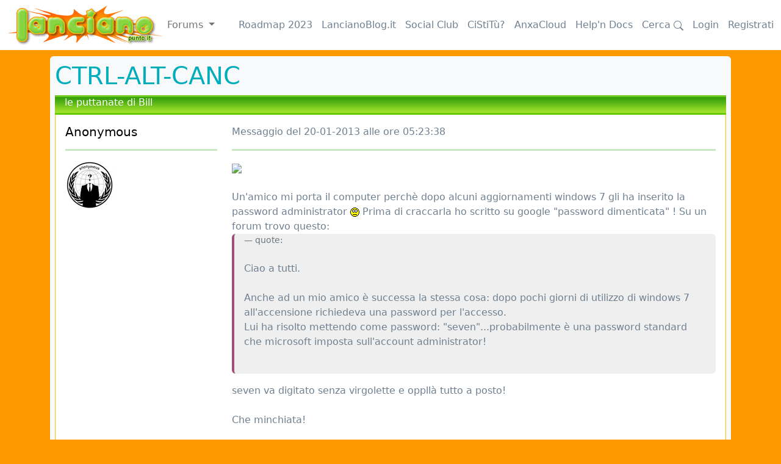

--- FILE ---
content_type: text/html; charset=utf-8
request_url: https://www.lanciano.it/forum/ctrl_alt_canc/le_puttanate_di_bill/78530/
body_size: 3710
content:
<!doctype html>
<html lang="it">
  <head>
    <meta charset="utf-8">
    <meta name="viewport" content="width=device-width, initial-scale=1">
    <meta http-equiv="content-language" content="it" />
	<meta name="rating" content="general" />
	<META NAME="DESCRIPTION" CONTENT="Portale della città di Lanciano: notizie, informazioni utili, community, servizi, guida al miracolo eucaristico; Città di Lanciano - 66034 (Chieti) Abruzzo">
	<META NAME="KEYWORDS" CONTENT="lanciano, abruzzo, italia, italy, miracolo, miracolo eucaristico, musica, chat, forum, roma, rome, vacanze, val di sangro, aventino, fenaroli, cinema, holiday, adriatico, atessa, frentani, frentana, san vito, fossacesia, miracle, eucaristic, milagre, fiera , notizie , comprensorio frentano, news, comuinicati, stampa , sport , calcio, guide, costa dei trabocchi, Lanciano.it News">
	<META NAME="AUTHOR" CONTENT="BestBuying SRL 1998-2222">
  <meta property="fb:page_id" content="126656214077952" />
  <meta property="fb:app_id" content="58475248719"/>
  <meta property="og:image" content="http://www.lanciano.it/assets/images/logo_campanile.jpg" />
      <meta property="og:type" content="article" />
    <meta property="og:title" content="le puttanate di Bill (By Anonymous)" />
    <meta property="og:description" content="

Un'amico mi porta il computer perchè dopo alcuni aggiornamenti windows 7 gli ha inserito la password administrator  Prima di craccarla ho scritto su google "password dimenticata" ! Su un forum tr" />
    <title>Lanciano.it: le puttanate di Bill (By Anonymous)</title>
        

<link href="/assets/bootstrap/css/bootstrap.min.css" rel="stylesheet">


    
    <!-- Custom styles for this template -->
    <link href="/assets/main.css" rel="stylesheet">
  </head>
  <body>
    
<nav class="navbar navbar-expand-md navbar-white fixed-top bg-white">
  <div class="container-fluid">
  <a href="/forum"><img src="/assets/images/logo.gif" alt="vai alla homepage"></a>
    <button class="navbar-toggler" type="button" data-bs-toggle="collapse" data-bs-target="#navbarCollapse" aria-controls="navbarCollapse" aria-expanded="false" aria-label="Toggle navigation">
      <span class="navbar-toggler-icon"></span>
    </button>
    <div class="collapse navbar-collapse" id="navbarCollapse">
      <ul class="navbar-nav me-auto mb-2 mb-md-0">
            <div class="dropdown">
        <a class="nav-link dropdown-toggle" href="#" role="button" data-bs-toggle="dropdown" aria-expanded="false">
          Forums
        </a>
        <ul class="dropdown-menu">
          <li><a class="dropdown-item" href="/forum/la_piazza">La Piazza</a></li><li><a class="dropdown-item" href="/forum/i_viali">I Viali</a></li><li><a class="dropdown-item" href="/forum/gnocca_freedom">I racconti della Gnocca Freedom</a></li><li><a class="dropdown-item" href="/forum/cultura_attualita">Cultura & Attualità</a></li><li><a class="dropdown-item" href="/forum/musica">Musica</a></li><li><a class="dropdown-item" href="/forum/cinema_teatro_arte_spettacolo">Cinema, Teatro, Arte, Spettacolo</a></li><li><a class="dropdown-item" href="/forum/massmedia">Massmedia</a></li><li><a class="dropdown-item" href="/forum/sport">Sport</a></li><li><a class="dropdown-item" href="/forum/folklore">Folklore</a></li><li><a class="dropdown-item" href="/forum/convivium">Convivium</a></li><li><a class="dropdown-item" href="/forum/salute_benessere">Salute & Benessere</a></li><li><a class="dropdown-item" href="/forum/viaggi">Viaggi</a></li><li><a class="dropdown-item" href="/forum/ruote_motori">Ruote & Motori</a></li><li><a class="dropdown-item" href="/forum/amici_4_zampe">Amici a 4 zampe</a></li><li><a class="dropdown-item" href="/forum/ctrl_alt_canc">CTRL-ALT-CANC</a></li><li><a class="dropdown-item" href="/forum/videogames_multiplayer">Videogames & Multiplayer</a></li><li><a class="dropdown-item" href="/forum/lancianoit_story">Lanciano.it Story</a></li><li><a class="dropdown-item" href="/forum/campionato_amatori">Campionato Amatori</a></li>        </ul>
      </div>
      </ul>
      &nbsp;&nbsp;&nbsp;
      <a class="nav-link" href="https://docs.lanciano.it/informazioni-generali/roadmap2023/" target="_blank">Roadmap 2023</a>
      &nbsp;&nbsp;&nbsp;
      <a class="nav-link" href="https://lancianoblog.it" target="_blank">LancianoBlog.it</a>
      &nbsp;&nbsp;&nbsp;
      <a class="nav-link" href="https://m.lanciano.it" target="_blank">Social Club</a>
      &nbsp;&nbsp;&nbsp;
      <a class="nav-link" href="/cst" target="_blank">CiStiTù?</a>
      &nbsp;&nbsp;&nbsp;
      <a class="nav-link" href="https://cloud.lanciano.it" target="_blank">AnxaCloud</a>
      &nbsp;&nbsp;&nbsp;
      <a class="nav-link" href="https://docs.lanciano.it/" target="_blank">Help'n Docs</a>
      &nbsp;&nbsp;&nbsp;
      <a class="nav-link" href="/cerca">Cerca 
        <svg xmlns="http://www.w3.org/2000/svg" width="16" height="16" fill="currentColor" class="bi bi-search" viewBox="0 0 16 16">
          <path d="M11.742 10.344a6.5 6.5 0 1 0-1.397 1.398h-.001c.03.04.062.078.098.115l3.85 3.85a1 1 0 0 0 1.415-1.414l-3.85-3.85a1.007 1.007 0 0 0-.115-.1zM12 6.5a5.5 5.5 0 1 1-11 0 5.5 5.5 0 0 1 11 0z"/>
        </svg>
      </a>
      &nbsp;&nbsp;&nbsp;
      <a class="nav-link" href="/login">Login</a>&nbsp;&nbsp;&nbsp;<a class="nav-link" href="/registrazione">Registrati</a>      
    </div>
  </div>
</nav>

<main class="container">
  <div class="bg-light p-2 rounded">
                <h1><a href="/forum/ctrl_alt_canc" class="text-primary">CTRL-ALT-CANC</a></h1>
            <div class="testa-forum-verde px-3">
            le puttanate di Bill</div>    <div
        class="card row-hover pos-relative py-3 px-3 mb-3 border-warning border-top-0 border-right-0 border-bottom-0 rounded-0">
        <div class="row align-items-top">
            <div class="col-md-3 mb-3 mb-sm-0">
                <h5>
                <a class="text-black" href="/utenti/Anonymous">Anonymous</a>
                </h5>
                <hr class="d-none d-md-block" />
                                    <a class="text-black" href="/utenti/Anonymous">
                    <img src="/images/papozzi/13263.jpg"></a><br />
                                </div>
            <div class="col-md-9 op-7">
                Messaggio del 20-01-2013 alle ore 05:23:38 
                                <hr />
                <img src="http://www.hdwpapers.com/walls/windows_7_ultimate_wallpaper-normal.jpg"><br />
<br />
Un'amico mi porta il computer perchè dopo alcuni aggiornamenti windows 7 gli ha inserito la password administrator <img src="https://www.lanciano.it/faccine/lookaround.gif"> Prima di craccarla ho scritto su google "password dimenticata" ! Su un forum trovo questo:<br />
<figure class="quote p-3 rounded"><figcaption class="blockquote-footer mb-0 font-italic">quote:</figcaption><br /><blockquote class="blockquote pb-2"><p>Ciao a tutti.<br />
<br />
Anche ad un mio amico è successa la stessa cosa: dopo pochi giorni di utilizzo di windows 7 all'accensione richiedeva una password per l'accesso.<br />
Lui ha risolto mettendo come password: "seven"...probabilmente è una password standard che microsoft imposta sull'account administrator!</p></blockquote></figure>seven va digitato senza virgolette e oppllà tutto a posto! <br />
<br />
Che minchiata!<br />
<br />
<br />
<br />
            </div>
        </div>
    </div>
        <div
        class="card row-hover pos-relative py-3 px-3 mb-3 border-warning border-top-0 border-right-0 border-bottom-0 rounded-0">
        <div class="row align-items-top">
            <div class="col-md-3 mb-3 mb-sm-0">
                <h5>
                <a class="text-black" href="/utenti/Mat3o3">Mat3o3</a>
                </h5>
                <hr class="d-none d-md-block" />
                                    <a class="text-black" href="/utenti/Mat3o3">
                    <img src="/images/papozzi/1351.jpg"></a><br />
                                </div>
            <div class="col-md-9 op-7">
                Messaggio del 23-01-2013 alle ore 18:33:59 
                                <hr />
                Sul sito della Microsoft consigliava di passare a Windows 8 in questi casi. <img src="https://www.lanciano.it/faccine/rotfl.gif"> Ti fa diventare touchscreen pure il tuo vecchio monitor CRT a fosfori verdi. <img src="https://www.lanciano.it/faccine/asd.gif">            </div>
        </div>
    </div>
        <div
        class="card row-hover pos-relative py-3 px-3 mb-3 border-warning border-top-0 border-right-0 border-bottom-0 rounded-0">
        <div class="row align-items-top">
            <div class="col-md-3 mb-3 mb-sm-0">
                <h5>
                <a class="text-black" href="/utenti/Anonymous">Anonymous</a>
                </h5>
                <hr class="d-none d-md-block" />
                                    <a class="text-black" href="/utenti/Anonymous">
                    <img src="/images/papozzi/13263.jpg"></a><br />
                                </div>
            <div class="col-md-9 op-7">
                Messaggio del 01-02-2013 alle ore 17:59:59 
                                <hr />
                Ho trovato un sosia <img src="https://www.lanciano.it/faccine/lookaround.gif"> la differenza che io non sarei all'altezza!<br />
<br />
<a href="http://k41-anonymous-k41.forumattivo.it/" class=chat target=_blank>anonymous k-41</a><br />
<br />
Comè possibile farlo?, quindi su internet nessuno è sicuro! <img src="https://www.lanciano.it/faccine/lookaround.gif"><br>------------<br><i>Editato da Anonymous il 01/02/2013 alle 18:06:07</i>            </div>
        </div>
    </div>
        <div class="testa-forum-verde px-3">
        <a href="/forum/ctrl_alt_canc">Torna al forum</a>
    </div>
    <div
        class="card row-hover pos-relative py-3 px-3 mb-3 border-warning border-top-0 border-right-0 border-bottom-0 rounded-0">
    <h4>Nuova reply all'argomento:</h4>
        <h5>le puttanate di Bill</h5><style>
.form-signin {
    max-width: 330px;
    padding: 15px;
}
</style>
<main class="form-signin w-100 m-auto">
    <form method="post" action="/services/login">
        <input type="hidden" name="ref" value="/forum/ctrl_alt_canc/le_puttanate_di_bill/78530/">
        
        <input type="hidden" name="login" value="true">
        <h1 class="h3 mb-3 fw-normal">Login</h1>

        <div class="form-floating">
            <input type="text" class="form-control" name="username" id="floatingInput" placeholder="Username" autocomplete="username" required>
            <label class="label" for="floatingInput">Username</label>
        </div>
        <br />
        <div class="form-floating">
            <input type="password" class="form-control" name="password" id="floatingPassword" placeholder="Password" autocomplete="current-password" required>
            <label class="label" for="floatingPassword">Password</label>
        </div>
        <br />
        <input class="w-100 btn btn-lg btn-primary" type="submit" value="Nduvinate!" />
    </form>
    <br />
    <a href="/registrazione" class="link">Registrati</a><br />
    <a href="/pwd" class="link">Mi so scurdate la password</a><br />&nbsp;<br />
    Hai problemi ad effettuare il login?<br />segui le <a href="https://docs.lanciano.it/informazioni-generali/autenticazione-sui-servizi-di-lanciano-it/" target="_blank" class="link">istruzioni qui</a>
</main>
    </div>
    </div>
<br />
<div class="card text-center"><nobr>&copy; 2026 Lanciano.it network (<a href="https://docs.lanciano.it/informazioni-generali/beta-statement/" class="imprint">Beta</a> - <a href="https://docs.lanciano.it/informazioni-generali/privacy-cookie-policy/" class="imprint">Privacy & Cookies</a>)</nobr></div>
<br />&nbsp;<br />
</main>
<script src="/assets/bootstrap/js/bootstrap.bundle.min.js"></script>
    
<script defer src="https://static.cloudflareinsights.com/beacon.min.js/vcd15cbe7772f49c399c6a5babf22c1241717689176015" integrity="sha512-ZpsOmlRQV6y907TI0dKBHq9Md29nnaEIPlkf84rnaERnq6zvWvPUqr2ft8M1aS28oN72PdrCzSjY4U6VaAw1EQ==" data-cf-beacon='{"version":"2024.11.0","token":"01689f936790470480ea4eb537fbf607","r":1,"server_timing":{"name":{"cfCacheStatus":true,"cfEdge":true,"cfExtPri":true,"cfL4":true,"cfOrigin":true,"cfSpeedBrain":true},"location_startswith":null}}' crossorigin="anonymous"></script>
</body>
</html>
